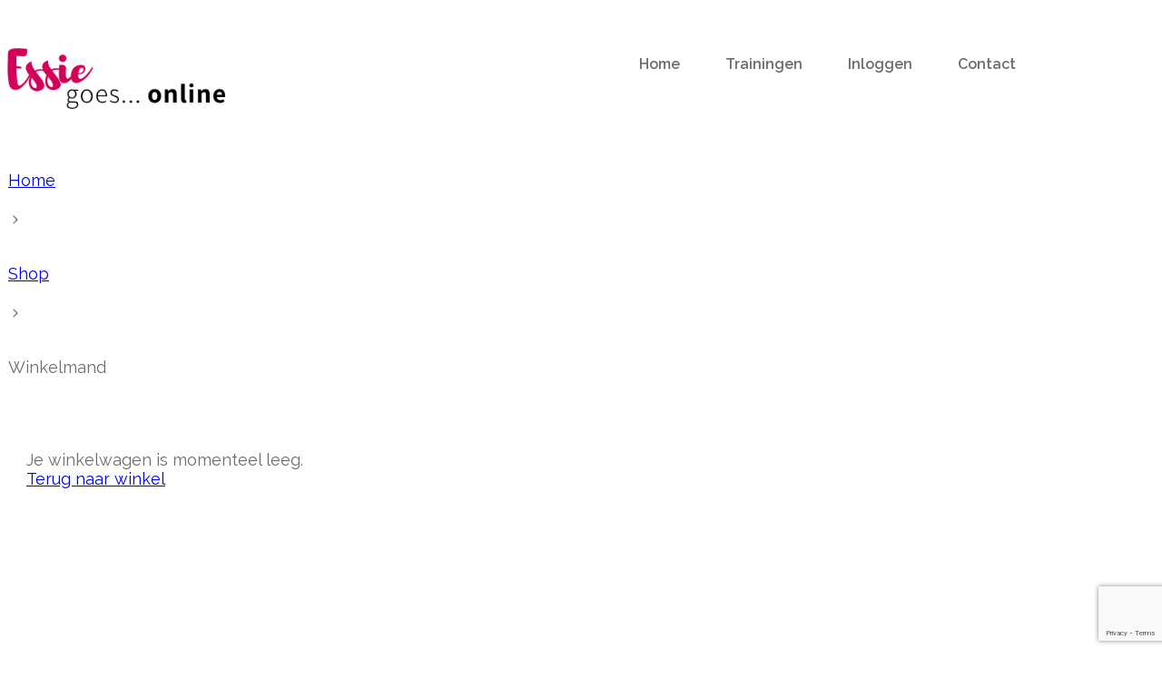

--- FILE ---
content_type: text/html; charset=utf-8
request_url: https://www.google.com/recaptcha/api2/anchor?ar=1&k=6LeZSnImAAAAANEMmVYP3I-OsYvv0M_96V8TBPaU&co=aHR0cHM6Ly9lc3NpZWdvZXNvbmxpbmUubmw6NDQz&hl=en&v=PoyoqOPhxBO7pBk68S4YbpHZ&size=invisible&anchor-ms=20000&execute-ms=30000&cb=7oet5cagulb0
body_size: 48802
content:
<!DOCTYPE HTML><html dir="ltr" lang="en"><head><meta http-equiv="Content-Type" content="text/html; charset=UTF-8">
<meta http-equiv="X-UA-Compatible" content="IE=edge">
<title>reCAPTCHA</title>
<style type="text/css">
/* cyrillic-ext */
@font-face {
  font-family: 'Roboto';
  font-style: normal;
  font-weight: 400;
  font-stretch: 100%;
  src: url(//fonts.gstatic.com/s/roboto/v48/KFO7CnqEu92Fr1ME7kSn66aGLdTylUAMa3GUBHMdazTgWw.woff2) format('woff2');
  unicode-range: U+0460-052F, U+1C80-1C8A, U+20B4, U+2DE0-2DFF, U+A640-A69F, U+FE2E-FE2F;
}
/* cyrillic */
@font-face {
  font-family: 'Roboto';
  font-style: normal;
  font-weight: 400;
  font-stretch: 100%;
  src: url(//fonts.gstatic.com/s/roboto/v48/KFO7CnqEu92Fr1ME7kSn66aGLdTylUAMa3iUBHMdazTgWw.woff2) format('woff2');
  unicode-range: U+0301, U+0400-045F, U+0490-0491, U+04B0-04B1, U+2116;
}
/* greek-ext */
@font-face {
  font-family: 'Roboto';
  font-style: normal;
  font-weight: 400;
  font-stretch: 100%;
  src: url(//fonts.gstatic.com/s/roboto/v48/KFO7CnqEu92Fr1ME7kSn66aGLdTylUAMa3CUBHMdazTgWw.woff2) format('woff2');
  unicode-range: U+1F00-1FFF;
}
/* greek */
@font-face {
  font-family: 'Roboto';
  font-style: normal;
  font-weight: 400;
  font-stretch: 100%;
  src: url(//fonts.gstatic.com/s/roboto/v48/KFO7CnqEu92Fr1ME7kSn66aGLdTylUAMa3-UBHMdazTgWw.woff2) format('woff2');
  unicode-range: U+0370-0377, U+037A-037F, U+0384-038A, U+038C, U+038E-03A1, U+03A3-03FF;
}
/* math */
@font-face {
  font-family: 'Roboto';
  font-style: normal;
  font-weight: 400;
  font-stretch: 100%;
  src: url(//fonts.gstatic.com/s/roboto/v48/KFO7CnqEu92Fr1ME7kSn66aGLdTylUAMawCUBHMdazTgWw.woff2) format('woff2');
  unicode-range: U+0302-0303, U+0305, U+0307-0308, U+0310, U+0312, U+0315, U+031A, U+0326-0327, U+032C, U+032F-0330, U+0332-0333, U+0338, U+033A, U+0346, U+034D, U+0391-03A1, U+03A3-03A9, U+03B1-03C9, U+03D1, U+03D5-03D6, U+03F0-03F1, U+03F4-03F5, U+2016-2017, U+2034-2038, U+203C, U+2040, U+2043, U+2047, U+2050, U+2057, U+205F, U+2070-2071, U+2074-208E, U+2090-209C, U+20D0-20DC, U+20E1, U+20E5-20EF, U+2100-2112, U+2114-2115, U+2117-2121, U+2123-214F, U+2190, U+2192, U+2194-21AE, U+21B0-21E5, U+21F1-21F2, U+21F4-2211, U+2213-2214, U+2216-22FF, U+2308-230B, U+2310, U+2319, U+231C-2321, U+2336-237A, U+237C, U+2395, U+239B-23B7, U+23D0, U+23DC-23E1, U+2474-2475, U+25AF, U+25B3, U+25B7, U+25BD, U+25C1, U+25CA, U+25CC, U+25FB, U+266D-266F, U+27C0-27FF, U+2900-2AFF, U+2B0E-2B11, U+2B30-2B4C, U+2BFE, U+3030, U+FF5B, U+FF5D, U+1D400-1D7FF, U+1EE00-1EEFF;
}
/* symbols */
@font-face {
  font-family: 'Roboto';
  font-style: normal;
  font-weight: 400;
  font-stretch: 100%;
  src: url(//fonts.gstatic.com/s/roboto/v48/KFO7CnqEu92Fr1ME7kSn66aGLdTylUAMaxKUBHMdazTgWw.woff2) format('woff2');
  unicode-range: U+0001-000C, U+000E-001F, U+007F-009F, U+20DD-20E0, U+20E2-20E4, U+2150-218F, U+2190, U+2192, U+2194-2199, U+21AF, U+21E6-21F0, U+21F3, U+2218-2219, U+2299, U+22C4-22C6, U+2300-243F, U+2440-244A, U+2460-24FF, U+25A0-27BF, U+2800-28FF, U+2921-2922, U+2981, U+29BF, U+29EB, U+2B00-2BFF, U+4DC0-4DFF, U+FFF9-FFFB, U+10140-1018E, U+10190-1019C, U+101A0, U+101D0-101FD, U+102E0-102FB, U+10E60-10E7E, U+1D2C0-1D2D3, U+1D2E0-1D37F, U+1F000-1F0FF, U+1F100-1F1AD, U+1F1E6-1F1FF, U+1F30D-1F30F, U+1F315, U+1F31C, U+1F31E, U+1F320-1F32C, U+1F336, U+1F378, U+1F37D, U+1F382, U+1F393-1F39F, U+1F3A7-1F3A8, U+1F3AC-1F3AF, U+1F3C2, U+1F3C4-1F3C6, U+1F3CA-1F3CE, U+1F3D4-1F3E0, U+1F3ED, U+1F3F1-1F3F3, U+1F3F5-1F3F7, U+1F408, U+1F415, U+1F41F, U+1F426, U+1F43F, U+1F441-1F442, U+1F444, U+1F446-1F449, U+1F44C-1F44E, U+1F453, U+1F46A, U+1F47D, U+1F4A3, U+1F4B0, U+1F4B3, U+1F4B9, U+1F4BB, U+1F4BF, U+1F4C8-1F4CB, U+1F4D6, U+1F4DA, U+1F4DF, U+1F4E3-1F4E6, U+1F4EA-1F4ED, U+1F4F7, U+1F4F9-1F4FB, U+1F4FD-1F4FE, U+1F503, U+1F507-1F50B, U+1F50D, U+1F512-1F513, U+1F53E-1F54A, U+1F54F-1F5FA, U+1F610, U+1F650-1F67F, U+1F687, U+1F68D, U+1F691, U+1F694, U+1F698, U+1F6AD, U+1F6B2, U+1F6B9-1F6BA, U+1F6BC, U+1F6C6-1F6CF, U+1F6D3-1F6D7, U+1F6E0-1F6EA, U+1F6F0-1F6F3, U+1F6F7-1F6FC, U+1F700-1F7FF, U+1F800-1F80B, U+1F810-1F847, U+1F850-1F859, U+1F860-1F887, U+1F890-1F8AD, U+1F8B0-1F8BB, U+1F8C0-1F8C1, U+1F900-1F90B, U+1F93B, U+1F946, U+1F984, U+1F996, U+1F9E9, U+1FA00-1FA6F, U+1FA70-1FA7C, U+1FA80-1FA89, U+1FA8F-1FAC6, U+1FACE-1FADC, U+1FADF-1FAE9, U+1FAF0-1FAF8, U+1FB00-1FBFF;
}
/* vietnamese */
@font-face {
  font-family: 'Roboto';
  font-style: normal;
  font-weight: 400;
  font-stretch: 100%;
  src: url(//fonts.gstatic.com/s/roboto/v48/KFO7CnqEu92Fr1ME7kSn66aGLdTylUAMa3OUBHMdazTgWw.woff2) format('woff2');
  unicode-range: U+0102-0103, U+0110-0111, U+0128-0129, U+0168-0169, U+01A0-01A1, U+01AF-01B0, U+0300-0301, U+0303-0304, U+0308-0309, U+0323, U+0329, U+1EA0-1EF9, U+20AB;
}
/* latin-ext */
@font-face {
  font-family: 'Roboto';
  font-style: normal;
  font-weight: 400;
  font-stretch: 100%;
  src: url(//fonts.gstatic.com/s/roboto/v48/KFO7CnqEu92Fr1ME7kSn66aGLdTylUAMa3KUBHMdazTgWw.woff2) format('woff2');
  unicode-range: U+0100-02BA, U+02BD-02C5, U+02C7-02CC, U+02CE-02D7, U+02DD-02FF, U+0304, U+0308, U+0329, U+1D00-1DBF, U+1E00-1E9F, U+1EF2-1EFF, U+2020, U+20A0-20AB, U+20AD-20C0, U+2113, U+2C60-2C7F, U+A720-A7FF;
}
/* latin */
@font-face {
  font-family: 'Roboto';
  font-style: normal;
  font-weight: 400;
  font-stretch: 100%;
  src: url(//fonts.gstatic.com/s/roboto/v48/KFO7CnqEu92Fr1ME7kSn66aGLdTylUAMa3yUBHMdazQ.woff2) format('woff2');
  unicode-range: U+0000-00FF, U+0131, U+0152-0153, U+02BB-02BC, U+02C6, U+02DA, U+02DC, U+0304, U+0308, U+0329, U+2000-206F, U+20AC, U+2122, U+2191, U+2193, U+2212, U+2215, U+FEFF, U+FFFD;
}
/* cyrillic-ext */
@font-face {
  font-family: 'Roboto';
  font-style: normal;
  font-weight: 500;
  font-stretch: 100%;
  src: url(//fonts.gstatic.com/s/roboto/v48/KFO7CnqEu92Fr1ME7kSn66aGLdTylUAMa3GUBHMdazTgWw.woff2) format('woff2');
  unicode-range: U+0460-052F, U+1C80-1C8A, U+20B4, U+2DE0-2DFF, U+A640-A69F, U+FE2E-FE2F;
}
/* cyrillic */
@font-face {
  font-family: 'Roboto';
  font-style: normal;
  font-weight: 500;
  font-stretch: 100%;
  src: url(//fonts.gstatic.com/s/roboto/v48/KFO7CnqEu92Fr1ME7kSn66aGLdTylUAMa3iUBHMdazTgWw.woff2) format('woff2');
  unicode-range: U+0301, U+0400-045F, U+0490-0491, U+04B0-04B1, U+2116;
}
/* greek-ext */
@font-face {
  font-family: 'Roboto';
  font-style: normal;
  font-weight: 500;
  font-stretch: 100%;
  src: url(//fonts.gstatic.com/s/roboto/v48/KFO7CnqEu92Fr1ME7kSn66aGLdTylUAMa3CUBHMdazTgWw.woff2) format('woff2');
  unicode-range: U+1F00-1FFF;
}
/* greek */
@font-face {
  font-family: 'Roboto';
  font-style: normal;
  font-weight: 500;
  font-stretch: 100%;
  src: url(//fonts.gstatic.com/s/roboto/v48/KFO7CnqEu92Fr1ME7kSn66aGLdTylUAMa3-UBHMdazTgWw.woff2) format('woff2');
  unicode-range: U+0370-0377, U+037A-037F, U+0384-038A, U+038C, U+038E-03A1, U+03A3-03FF;
}
/* math */
@font-face {
  font-family: 'Roboto';
  font-style: normal;
  font-weight: 500;
  font-stretch: 100%;
  src: url(//fonts.gstatic.com/s/roboto/v48/KFO7CnqEu92Fr1ME7kSn66aGLdTylUAMawCUBHMdazTgWw.woff2) format('woff2');
  unicode-range: U+0302-0303, U+0305, U+0307-0308, U+0310, U+0312, U+0315, U+031A, U+0326-0327, U+032C, U+032F-0330, U+0332-0333, U+0338, U+033A, U+0346, U+034D, U+0391-03A1, U+03A3-03A9, U+03B1-03C9, U+03D1, U+03D5-03D6, U+03F0-03F1, U+03F4-03F5, U+2016-2017, U+2034-2038, U+203C, U+2040, U+2043, U+2047, U+2050, U+2057, U+205F, U+2070-2071, U+2074-208E, U+2090-209C, U+20D0-20DC, U+20E1, U+20E5-20EF, U+2100-2112, U+2114-2115, U+2117-2121, U+2123-214F, U+2190, U+2192, U+2194-21AE, U+21B0-21E5, U+21F1-21F2, U+21F4-2211, U+2213-2214, U+2216-22FF, U+2308-230B, U+2310, U+2319, U+231C-2321, U+2336-237A, U+237C, U+2395, U+239B-23B7, U+23D0, U+23DC-23E1, U+2474-2475, U+25AF, U+25B3, U+25B7, U+25BD, U+25C1, U+25CA, U+25CC, U+25FB, U+266D-266F, U+27C0-27FF, U+2900-2AFF, U+2B0E-2B11, U+2B30-2B4C, U+2BFE, U+3030, U+FF5B, U+FF5D, U+1D400-1D7FF, U+1EE00-1EEFF;
}
/* symbols */
@font-face {
  font-family: 'Roboto';
  font-style: normal;
  font-weight: 500;
  font-stretch: 100%;
  src: url(//fonts.gstatic.com/s/roboto/v48/KFO7CnqEu92Fr1ME7kSn66aGLdTylUAMaxKUBHMdazTgWw.woff2) format('woff2');
  unicode-range: U+0001-000C, U+000E-001F, U+007F-009F, U+20DD-20E0, U+20E2-20E4, U+2150-218F, U+2190, U+2192, U+2194-2199, U+21AF, U+21E6-21F0, U+21F3, U+2218-2219, U+2299, U+22C4-22C6, U+2300-243F, U+2440-244A, U+2460-24FF, U+25A0-27BF, U+2800-28FF, U+2921-2922, U+2981, U+29BF, U+29EB, U+2B00-2BFF, U+4DC0-4DFF, U+FFF9-FFFB, U+10140-1018E, U+10190-1019C, U+101A0, U+101D0-101FD, U+102E0-102FB, U+10E60-10E7E, U+1D2C0-1D2D3, U+1D2E0-1D37F, U+1F000-1F0FF, U+1F100-1F1AD, U+1F1E6-1F1FF, U+1F30D-1F30F, U+1F315, U+1F31C, U+1F31E, U+1F320-1F32C, U+1F336, U+1F378, U+1F37D, U+1F382, U+1F393-1F39F, U+1F3A7-1F3A8, U+1F3AC-1F3AF, U+1F3C2, U+1F3C4-1F3C6, U+1F3CA-1F3CE, U+1F3D4-1F3E0, U+1F3ED, U+1F3F1-1F3F3, U+1F3F5-1F3F7, U+1F408, U+1F415, U+1F41F, U+1F426, U+1F43F, U+1F441-1F442, U+1F444, U+1F446-1F449, U+1F44C-1F44E, U+1F453, U+1F46A, U+1F47D, U+1F4A3, U+1F4B0, U+1F4B3, U+1F4B9, U+1F4BB, U+1F4BF, U+1F4C8-1F4CB, U+1F4D6, U+1F4DA, U+1F4DF, U+1F4E3-1F4E6, U+1F4EA-1F4ED, U+1F4F7, U+1F4F9-1F4FB, U+1F4FD-1F4FE, U+1F503, U+1F507-1F50B, U+1F50D, U+1F512-1F513, U+1F53E-1F54A, U+1F54F-1F5FA, U+1F610, U+1F650-1F67F, U+1F687, U+1F68D, U+1F691, U+1F694, U+1F698, U+1F6AD, U+1F6B2, U+1F6B9-1F6BA, U+1F6BC, U+1F6C6-1F6CF, U+1F6D3-1F6D7, U+1F6E0-1F6EA, U+1F6F0-1F6F3, U+1F6F7-1F6FC, U+1F700-1F7FF, U+1F800-1F80B, U+1F810-1F847, U+1F850-1F859, U+1F860-1F887, U+1F890-1F8AD, U+1F8B0-1F8BB, U+1F8C0-1F8C1, U+1F900-1F90B, U+1F93B, U+1F946, U+1F984, U+1F996, U+1F9E9, U+1FA00-1FA6F, U+1FA70-1FA7C, U+1FA80-1FA89, U+1FA8F-1FAC6, U+1FACE-1FADC, U+1FADF-1FAE9, U+1FAF0-1FAF8, U+1FB00-1FBFF;
}
/* vietnamese */
@font-face {
  font-family: 'Roboto';
  font-style: normal;
  font-weight: 500;
  font-stretch: 100%;
  src: url(//fonts.gstatic.com/s/roboto/v48/KFO7CnqEu92Fr1ME7kSn66aGLdTylUAMa3OUBHMdazTgWw.woff2) format('woff2');
  unicode-range: U+0102-0103, U+0110-0111, U+0128-0129, U+0168-0169, U+01A0-01A1, U+01AF-01B0, U+0300-0301, U+0303-0304, U+0308-0309, U+0323, U+0329, U+1EA0-1EF9, U+20AB;
}
/* latin-ext */
@font-face {
  font-family: 'Roboto';
  font-style: normal;
  font-weight: 500;
  font-stretch: 100%;
  src: url(//fonts.gstatic.com/s/roboto/v48/KFO7CnqEu92Fr1ME7kSn66aGLdTylUAMa3KUBHMdazTgWw.woff2) format('woff2');
  unicode-range: U+0100-02BA, U+02BD-02C5, U+02C7-02CC, U+02CE-02D7, U+02DD-02FF, U+0304, U+0308, U+0329, U+1D00-1DBF, U+1E00-1E9F, U+1EF2-1EFF, U+2020, U+20A0-20AB, U+20AD-20C0, U+2113, U+2C60-2C7F, U+A720-A7FF;
}
/* latin */
@font-face {
  font-family: 'Roboto';
  font-style: normal;
  font-weight: 500;
  font-stretch: 100%;
  src: url(//fonts.gstatic.com/s/roboto/v48/KFO7CnqEu92Fr1ME7kSn66aGLdTylUAMa3yUBHMdazQ.woff2) format('woff2');
  unicode-range: U+0000-00FF, U+0131, U+0152-0153, U+02BB-02BC, U+02C6, U+02DA, U+02DC, U+0304, U+0308, U+0329, U+2000-206F, U+20AC, U+2122, U+2191, U+2193, U+2212, U+2215, U+FEFF, U+FFFD;
}
/* cyrillic-ext */
@font-face {
  font-family: 'Roboto';
  font-style: normal;
  font-weight: 900;
  font-stretch: 100%;
  src: url(//fonts.gstatic.com/s/roboto/v48/KFO7CnqEu92Fr1ME7kSn66aGLdTylUAMa3GUBHMdazTgWw.woff2) format('woff2');
  unicode-range: U+0460-052F, U+1C80-1C8A, U+20B4, U+2DE0-2DFF, U+A640-A69F, U+FE2E-FE2F;
}
/* cyrillic */
@font-face {
  font-family: 'Roboto';
  font-style: normal;
  font-weight: 900;
  font-stretch: 100%;
  src: url(//fonts.gstatic.com/s/roboto/v48/KFO7CnqEu92Fr1ME7kSn66aGLdTylUAMa3iUBHMdazTgWw.woff2) format('woff2');
  unicode-range: U+0301, U+0400-045F, U+0490-0491, U+04B0-04B1, U+2116;
}
/* greek-ext */
@font-face {
  font-family: 'Roboto';
  font-style: normal;
  font-weight: 900;
  font-stretch: 100%;
  src: url(//fonts.gstatic.com/s/roboto/v48/KFO7CnqEu92Fr1ME7kSn66aGLdTylUAMa3CUBHMdazTgWw.woff2) format('woff2');
  unicode-range: U+1F00-1FFF;
}
/* greek */
@font-face {
  font-family: 'Roboto';
  font-style: normal;
  font-weight: 900;
  font-stretch: 100%;
  src: url(//fonts.gstatic.com/s/roboto/v48/KFO7CnqEu92Fr1ME7kSn66aGLdTylUAMa3-UBHMdazTgWw.woff2) format('woff2');
  unicode-range: U+0370-0377, U+037A-037F, U+0384-038A, U+038C, U+038E-03A1, U+03A3-03FF;
}
/* math */
@font-face {
  font-family: 'Roboto';
  font-style: normal;
  font-weight: 900;
  font-stretch: 100%;
  src: url(//fonts.gstatic.com/s/roboto/v48/KFO7CnqEu92Fr1ME7kSn66aGLdTylUAMawCUBHMdazTgWw.woff2) format('woff2');
  unicode-range: U+0302-0303, U+0305, U+0307-0308, U+0310, U+0312, U+0315, U+031A, U+0326-0327, U+032C, U+032F-0330, U+0332-0333, U+0338, U+033A, U+0346, U+034D, U+0391-03A1, U+03A3-03A9, U+03B1-03C9, U+03D1, U+03D5-03D6, U+03F0-03F1, U+03F4-03F5, U+2016-2017, U+2034-2038, U+203C, U+2040, U+2043, U+2047, U+2050, U+2057, U+205F, U+2070-2071, U+2074-208E, U+2090-209C, U+20D0-20DC, U+20E1, U+20E5-20EF, U+2100-2112, U+2114-2115, U+2117-2121, U+2123-214F, U+2190, U+2192, U+2194-21AE, U+21B0-21E5, U+21F1-21F2, U+21F4-2211, U+2213-2214, U+2216-22FF, U+2308-230B, U+2310, U+2319, U+231C-2321, U+2336-237A, U+237C, U+2395, U+239B-23B7, U+23D0, U+23DC-23E1, U+2474-2475, U+25AF, U+25B3, U+25B7, U+25BD, U+25C1, U+25CA, U+25CC, U+25FB, U+266D-266F, U+27C0-27FF, U+2900-2AFF, U+2B0E-2B11, U+2B30-2B4C, U+2BFE, U+3030, U+FF5B, U+FF5D, U+1D400-1D7FF, U+1EE00-1EEFF;
}
/* symbols */
@font-face {
  font-family: 'Roboto';
  font-style: normal;
  font-weight: 900;
  font-stretch: 100%;
  src: url(//fonts.gstatic.com/s/roboto/v48/KFO7CnqEu92Fr1ME7kSn66aGLdTylUAMaxKUBHMdazTgWw.woff2) format('woff2');
  unicode-range: U+0001-000C, U+000E-001F, U+007F-009F, U+20DD-20E0, U+20E2-20E4, U+2150-218F, U+2190, U+2192, U+2194-2199, U+21AF, U+21E6-21F0, U+21F3, U+2218-2219, U+2299, U+22C4-22C6, U+2300-243F, U+2440-244A, U+2460-24FF, U+25A0-27BF, U+2800-28FF, U+2921-2922, U+2981, U+29BF, U+29EB, U+2B00-2BFF, U+4DC0-4DFF, U+FFF9-FFFB, U+10140-1018E, U+10190-1019C, U+101A0, U+101D0-101FD, U+102E0-102FB, U+10E60-10E7E, U+1D2C0-1D2D3, U+1D2E0-1D37F, U+1F000-1F0FF, U+1F100-1F1AD, U+1F1E6-1F1FF, U+1F30D-1F30F, U+1F315, U+1F31C, U+1F31E, U+1F320-1F32C, U+1F336, U+1F378, U+1F37D, U+1F382, U+1F393-1F39F, U+1F3A7-1F3A8, U+1F3AC-1F3AF, U+1F3C2, U+1F3C4-1F3C6, U+1F3CA-1F3CE, U+1F3D4-1F3E0, U+1F3ED, U+1F3F1-1F3F3, U+1F3F5-1F3F7, U+1F408, U+1F415, U+1F41F, U+1F426, U+1F43F, U+1F441-1F442, U+1F444, U+1F446-1F449, U+1F44C-1F44E, U+1F453, U+1F46A, U+1F47D, U+1F4A3, U+1F4B0, U+1F4B3, U+1F4B9, U+1F4BB, U+1F4BF, U+1F4C8-1F4CB, U+1F4D6, U+1F4DA, U+1F4DF, U+1F4E3-1F4E6, U+1F4EA-1F4ED, U+1F4F7, U+1F4F9-1F4FB, U+1F4FD-1F4FE, U+1F503, U+1F507-1F50B, U+1F50D, U+1F512-1F513, U+1F53E-1F54A, U+1F54F-1F5FA, U+1F610, U+1F650-1F67F, U+1F687, U+1F68D, U+1F691, U+1F694, U+1F698, U+1F6AD, U+1F6B2, U+1F6B9-1F6BA, U+1F6BC, U+1F6C6-1F6CF, U+1F6D3-1F6D7, U+1F6E0-1F6EA, U+1F6F0-1F6F3, U+1F6F7-1F6FC, U+1F700-1F7FF, U+1F800-1F80B, U+1F810-1F847, U+1F850-1F859, U+1F860-1F887, U+1F890-1F8AD, U+1F8B0-1F8BB, U+1F8C0-1F8C1, U+1F900-1F90B, U+1F93B, U+1F946, U+1F984, U+1F996, U+1F9E9, U+1FA00-1FA6F, U+1FA70-1FA7C, U+1FA80-1FA89, U+1FA8F-1FAC6, U+1FACE-1FADC, U+1FADF-1FAE9, U+1FAF0-1FAF8, U+1FB00-1FBFF;
}
/* vietnamese */
@font-face {
  font-family: 'Roboto';
  font-style: normal;
  font-weight: 900;
  font-stretch: 100%;
  src: url(//fonts.gstatic.com/s/roboto/v48/KFO7CnqEu92Fr1ME7kSn66aGLdTylUAMa3OUBHMdazTgWw.woff2) format('woff2');
  unicode-range: U+0102-0103, U+0110-0111, U+0128-0129, U+0168-0169, U+01A0-01A1, U+01AF-01B0, U+0300-0301, U+0303-0304, U+0308-0309, U+0323, U+0329, U+1EA0-1EF9, U+20AB;
}
/* latin-ext */
@font-face {
  font-family: 'Roboto';
  font-style: normal;
  font-weight: 900;
  font-stretch: 100%;
  src: url(//fonts.gstatic.com/s/roboto/v48/KFO7CnqEu92Fr1ME7kSn66aGLdTylUAMa3KUBHMdazTgWw.woff2) format('woff2');
  unicode-range: U+0100-02BA, U+02BD-02C5, U+02C7-02CC, U+02CE-02D7, U+02DD-02FF, U+0304, U+0308, U+0329, U+1D00-1DBF, U+1E00-1E9F, U+1EF2-1EFF, U+2020, U+20A0-20AB, U+20AD-20C0, U+2113, U+2C60-2C7F, U+A720-A7FF;
}
/* latin */
@font-face {
  font-family: 'Roboto';
  font-style: normal;
  font-weight: 900;
  font-stretch: 100%;
  src: url(//fonts.gstatic.com/s/roboto/v48/KFO7CnqEu92Fr1ME7kSn66aGLdTylUAMa3yUBHMdazQ.woff2) format('woff2');
  unicode-range: U+0000-00FF, U+0131, U+0152-0153, U+02BB-02BC, U+02C6, U+02DA, U+02DC, U+0304, U+0308, U+0329, U+2000-206F, U+20AC, U+2122, U+2191, U+2193, U+2212, U+2215, U+FEFF, U+FFFD;
}

</style>
<link rel="stylesheet" type="text/css" href="https://www.gstatic.com/recaptcha/releases/PoyoqOPhxBO7pBk68S4YbpHZ/styles__ltr.css">
<script nonce="fISNoaNZ-3cYlu3kaeW6qA" type="text/javascript">window['__recaptcha_api'] = 'https://www.google.com/recaptcha/api2/';</script>
<script type="text/javascript" src="https://www.gstatic.com/recaptcha/releases/PoyoqOPhxBO7pBk68S4YbpHZ/recaptcha__en.js" nonce="fISNoaNZ-3cYlu3kaeW6qA">
      
    </script></head>
<body><div id="rc-anchor-alert" class="rc-anchor-alert"></div>
<input type="hidden" id="recaptcha-token" value="[base64]">
<script type="text/javascript" nonce="fISNoaNZ-3cYlu3kaeW6qA">
      recaptcha.anchor.Main.init("[\x22ainput\x22,[\x22bgdata\x22,\x22\x22,\[base64]/[base64]/[base64]/[base64]/[base64]/[base64]/[base64]/[base64]/[base64]/[base64]\\u003d\x22,\[base64]\x22,\[base64]/w49xRhHChllOHELCp8KoTnp8w4HCkMK+XHB+UcKham/DgcKGe1/[base64]/CrVJbHBPDucORwr3DkCrCvsO3wqZCw6XCplwew5TDtTMhcMKYbWLDuWHDgT3DmgHChcK6w7kfQ8K1acOCOcK1M8OgwpXCksKbw6NUw4h1w7tcTm3Dt2zDhsKHQcOMw5kEw5jDt07Dg8O/OHE5GcOKK8K8FWzCsMOPFgAfOsOBwp5OHHfDgklHwrkga8K+CV43w4/[base64]/Dr0VOw5sVY8K9LcO7wo3DjX3CjDDClMOaRMO1QD3CucKqwr3Cg1kSwoJzw7sBJsKZwrEgWi7CuVYscQdSQMKhwqvCtSlZUkQfwo3CgcKQXcOnwqrDvXHDmmzCtMOEwr06WTt+w704GsKAG8OCw57DpGIqccKPwqdXYcOewoXDvh/DoVnCm1Q6Y8Ouw4MSwqlHwrJMSkfCusOTUyAEPcKkf18AwqELPlrCpMKAwpo3UsOnw4URwpTDgcKbw6gUw7/ChRbCscO7woU9w4LDrMKawrlDwr8cQsK3FcK4PxZ5wpbDk8OBwqfDiH7DkiIfwqTDjDg0EcOiLGsZw7Qxwrl5HS7DlGsLw44CwpbChMK/wrPCtVIxHsKcw7/ChsKyScOeD8Ocw4ItwpLCnsOnXMONRsOBTcKhcmLDpEkWw47DisKaw47DsCTCr8OVw4lUJmzDjWJ3w4RRQGTCi3rDrMO7bGhEY8K/AcKawr3Dj2hEw5/CnxvDlwTDqMO0wqcvVQfCv8KyQjhLwoYBw7Muw7nCk8KvRQduwr3CkMKqw4NYeUrDqsOBw6bDim1Fw7PDo8KIJxQyc8OPB8Ovw4bDjCvDjMOiwqnCtsOrLsOEc8OqJcOiw7/[base64]/w47DhC7DnMK0Ag3DihpXwpEcVMKpwq/Dg8OhJsOFwr3ChMKGAHfCqiPCi1fClGzDsyEAwoQAVMO5SMK4w5MBfsKow6zCpMKuw60NAFLDvMKFIWxGJcO1PsO7Wx/DmjTCuMOPw6laLGrChy1swqYrE8OLWH95wp/Cv8OedMKvwqLCsV4HMMKpXXwcdMKuWmDDpMKGLVrDqMKSwqdtScKfw7LDncOQP3UrbDjCg3k7a8KDQDLCk8Oxwp/DlcONRMKAw70wZcKdc8KKC0gUBA3DvFccw7oSw4zClMKHIcOXMMOjZSwpfkPCoX0mw7fCuDTDkj9uCGAmw7Jjf8K5w75NRSPCi8OaOsK4ZsOrCcKgSlFHZC7Dm0TDi8OXVsKcUcOMw63ChTTCm8KhUAo9KnDCrcKIUSogFEQQHcKSw6/Drj3CmRPDvDozwqMjwr3DrSPChBtSV8ONw5rDiFTDlsKUOxvCjQNFwpLDuMOxwqBLwpkKd8OPwofDtMOxDFx/QxvCqw4Twrk0wpx2P8Kdw6HDuMO+w4Uqw4EMZCA2aUjCo8KkCybDrcObT8KSAj/CqcKBw6jDmsOwDcOjwrQobxI7woXDqMOmX3vCnMOWw7HCpcOJwrAPH8KCQkQDGG5fJMO7WcKGRMOFXhXCix/DisOzw4t+ax/Di8Obw6nDsRBPd8Oowp1ow4Bgw584wrPCvlUGZzvDuHfDgcOtacOHwqoowqHDt8Oywr/[base64]/CgMO4QivDpkNyH2rCvmjCiB7ClW5TJBPDq8KGMiElwqjCuWDCvcOJGsKPDU9bLMOBScK6w7vCuG3CqcK4FMOtw5fDuMKTw41qD3TCjcKRw59/[base64]/[base64]/[base64]/DjcKJw6dOw6rCq8KyV8O8XMKnfcKRI0ILwqbDmx7CiQjDvQfCrXPCgsK+LsO/[base64]/CqFR4FT1Yw5AoBMOXAVZ2AsK9VcK7FFdow5rCpsOuw5NOf2DCgQjDplPDlXIdIEjCm23CvsKUAcOowpcRci4fw5IyFALCrgcgeX4Se0NFVVgnwqVUwpFIw7EHBcKzKsOFXX7CgBV/GDPCq8OWwo/DiMORwrBjecO0GR7CrnfDmkVcwqFSG8OcFC5ww5Q6woHCpMOgwqcJbEcZwoAFS0PCjsKVWSlkOxM6E3trdG1Vwr94w5XCn0wswpM8w68Kw7AGw4JOwp4Ywo8SwoDDtgLCqkRDwq/Dqx5uJw1HAXYww4ZrdUNQZXHCrMKKwrzDl13Ck3nCkTzDlGBtBSJ6Z8Oyw4TDnjoTOcOhw7l/w73CvcO3w60dw6JoIcKPd8KeBnTCp8K6w4grL8KKw705wprCiCDCs8OyfizCn2wEWxHCmMOcasKYw4cxw7zCksOGwpDCqcO3FsOtwp8Lwq3CnAnDtsOBwqfDu8KywpRBwppHX21HwporCMOMS8Kiwrk7wo3CpMOuw4JmXCnCg8KJw4DClCfDkcKfNcOtw5HDnMO2w4/DusKpw4nDszIHBxohHcOTcDTCoAzCk15Odlg4TsO2w4bDjMK1V8Kjw60XI8ODFsKvwpBzwoxLRMKrw5oowqLDv1gwcWMUwqHCn1nDlcKHMX7ChcKEwp8/w4rCmS/DkkNiw6YuWcK3wqJ4w44aJlPDjcKkwqgGw6XDqxnCuCkvXAbDuMO/[base64]/wo7Cu8OjS8KLUXZrworCiMK0J8K0S8OZdj3Cqj/CocOmwrzDo8OGFAgOw4jDnsORwqF5w7/CocOOwobDisOdBH3DgFbCpn3DkWTCgcKUDm/DlE4lUMOsw4URbsKZRcO5w44qw43DiVvDqRkkw7PCgsOUw5MCUsKdEQ8zA8OnM0fCpBTDusO5cQkMWMKtWX0uwq9LbkHCgU0cHljCuMOQwoIaTUTCiUTChwjDijU7w7V/woLDhsKOwqnDrMKpw5vDlVfCgcKGLRLCosO8AcOhwpIpP8KPcsOUw60Nw6w5AQrDkCzDoAghccKvC2bCoDzDp3AYW1Rswqclw6ZIwroBw6DCv23DlsKjwrkWUsOSfh/DjAoaw7zDncOaW1Zob8O+R8OdQWzDl8OVGDZPw5Q6IcKZZMKrJXFQNsO9w5LDh1pxwpY8wqTCkCfCghvCkSUHZGvCvMO1wr7CqcKwVUvCmMOHbg0xQyIlw5TCuMKNZsKtFjnCs8OpEyhGVCw6w6cQUsK/wp/[base64]/w5zDk8KGw6MRB1RBw4nCucKiw7N1DcKqw5DDicK0J8K/w7LClcK0woPCrFY8HsOiwoRDw551JsKdwqvCssKkFibCucOnUxPCgMKCJTzClcOjwpjCjnvCpz7CqsO/w553wqXCgsKpIX/DvWnCumDDicKqw77CjA7DhFUkw5gEI8OlTMOUw5zDniXDjhLDgWbDjVVXKVxJwp0Wwp/ChykWX8KtAcOow4trV24OwpY1L3nDiAXCqsKKw6/Dn8KPw7cBwq1wwowMe8OJwrAywpfDs8KFw4U4w7vCo8KRX8O4f8O4OcOrN2oYwrIFw5hcM8OHwp4ZXwTDmsKWMMKMRRPChMOhwrHDhy7CrsOow6cSwosZwp8ow4DDoHU7O8KsUEZ9GMKbw7JyFCUEwp7CjjDCsDxpw5LDn0fDlXzCgFR9w54/wqDDsUULMSTDvkzCnsKtw7lvwqc2GsK0w4rDkifDv8OTwrFKw5fDi8OGw4/[base64]/Cu8KTPl5cwpjCvMOSE8KbbcO6wqDCuMOfwoBNY3B6XsORRDNeAlhpw4fCssKqam1RTFtnDMKgw5Zgw6t9w74ewoQ9w4vCmXkyM8Onw48vfcO5wrHDqA0Rw4XDpXrCk8KNbGLCnMOnUjwgw4otw5tWwpUZasKresKkPXHCgMOPKcK8Zx0gXsOawog2w7NbLsK/[base64]/ClcKKPklFFcKsDsKFaX/[base64]/Ck8KZOCTDhVRXfcKkPMKEcRkQwp7DpMOpwozDiSwoccO4w6nCoMKcw7IPw5Nxw6Zywr/[base64]/w4bCnMKrw7zDrsO4wptyUGHCqMKRKnomVMODw40Aw7rDuMOXw6HDrUvDisK/wqnCnMKCwp0LVcKCNXrDjsKpZMOzTMOYw7fDjwtLwo93wrwrVMKDChHDicKdw5/Cvn/DrcOiwpvCh8OsYREsw4LCmsKywq/[base64]/DmcOzwrfDocKgQSDCjMKpHyXDgsKaESnDjTRqw5nCsygvw6nDrTx6eUvDr8OXelQ2aC9kwqfDqkR9GSw7wpREN8OYwokUVcK1wqVCw486RcOowoLDo1gmwpnDsjbCucOvc3/[base64]/Dl8KiXsKfwqBAwpjDtyxuXGTDgS/Do3J/RwhowrzDogHCqcOkNWTClsKHXMOGYsO9WTjCk8KCwqfDn8KQIQTCj1rDnmcYw5PCgMORwoHCgsO7w7wvcw7CvcOhwpRdD8KRw4TDkyPCvcO/w4HDrBV4VcO+wp5iAMKlwo7CqVt3E3TDrkkhw5rDu8KZw4oaYzLCmhZ3w7nCuHUIBkHDtEFKQ8OwwoVLFsO+QzJxw5nClsKlw6DDmcKiw6LCvmvDrcOtw6vCt0jDr8Kiw4/CnMKXwrJBNB3CncKsw6zDhcOBEh47H0vDsMONw5JEK8OkZMKhw7FKY8KDw6BjwpjCh8Omw5HDgMK8w43CjWHDhSjCpUXDpMOab8KQYsOKUMOuwrPCgsKNc2DDt0M0wrt/[base64]/CgDDkwfCvXrDmMOVQ8OMDsKww6vCisK3wqMWwq/DqsO8OcOTw4N5w7NXSSk3ExgmwrHCmcKYRiXDoMKaE8KMM8KDCV/[base64]/[base64]/wqtVw5bDssKuw7zDqR8yw4kdwqTCjR7DhD1NGilDNMODw4fDkMOeMcKBfMOTd8Ooaz58XwZlI8K2wqNNaHbDtsKGwoTCi39hw4PDs1FECMKZRGjDtcKkw5fDssOASQVvP8K0cl/CqxBtw4TCosK3MMO2w7zDjR7DvjjDvG3CliLChsOgw5vDmcK8w54hwoLDjlDDlcKWAxhXw58mwpLDsMOMwoPCnsO6wqV+wp7DlsKDC0rCm0/[base64]/Dox8mAMOQZw4dwpvCmcOxTwbDjsKQw5hiTSLDt8Ouw6HDhcOiw7RkH1bDjyXCoMO2OhVzBMObEsK7w5DCisKxFkk6wo0sw6TCvcOnZcKfZ8KhwpUAWF/DsGw1SMOEw4tfw4bDnMOxUMKWwrjDqihRREzDusKvw4DCqgXDt8O3SMO8CcO8HhXCt8OiwpPDssO7wpLDt8O7JQ/DoRRkwrMCUcKVYsOJcQPCsQonSh0KwpfCjEkdUwFgfMKoOsKCwqMhwq1ie8OyPT3DiV/DrcKcQVXDtDtPIsKvw4XChk3DvcKkw4RjYyTCjcOgwqLDiVskw5rDn1vDksOIw7/CsDrDuFDDm8KYw7NFA8KIPMK0w6d9ZWPChlUKTMOvwrgDwqHDiGfDu37DucONwrfDjErCt8KJw6nDhcKqT1djCsK7wpTCmcO2aGHDhTPCl8OJQHbCm8KdT8KgwpfDpnPDj8Oaw7PCvwBQw48aw4PCosONwp/[base64]/eBh3wrgRw7LDkMKCwoDCkEVNwq1Rw6TDqFjDocOYwqwvTcOVNivCiWFVV3/DvcO2ccKEw6dacU3CozsNdsOlw7LCqcKLw6jCscKgwqLCscO4KxPCo8KFSsK8wrLDlAdBEsOGw4PCl8KjwrnCnhzCicONMC9TQMOoMsK4dg41ZsO/BgrDkMKHIixAw4ArShZgwqfCi8KVw4jDsMOmHCpBwrpWwpQTw6LCgCR0wrFdwqDCvMOZGcKww5rCsgXCksO0GUAAcsKMwozCpVwBOjjCnl7Dmx1gwq/DicKRSBrDkwgQM8KpwoXDtnfCgMOXwp1zw7xnBh1zB25swonCicKzwoIcLm7CvELDicOmwrPDuRXDmsOOMD7DjcK/GMKDa8K1w7/ChRrCl8OKw5nDqhfCnMKOwpnDt8OCwqlsw4onfsOrcHbCssOEwrzDklLCpsOYwrjDpQkbY8O5wrbDnlTCmVjDkcOvC2PDmkfDjcKTeFvCoHYIB8KWwqbDjSYbUivDsMKBwqE+CQhswoTDkB/CkR4pKVRrw47CsgEWaFtuACLChlhTw6LDowzCnjbDhsKlwobDjkYNwq1VScOVw7HCoMOrwpHDixgTwrMAwozDjMKmRDMcwpbDoMKpwqbCtw/DkcOAAzdtwrogZCcuw6rDijknw6Z/w7IKRcK4fQYywo1XDcO8w5YSMMKEwpzDpsOUwqY/w7LCqMKQa8K0w5TDtcOMHsOQbsKcw54awrvCmiVtP1HCiA4nXxrCkMKxwrDDgcKCwprDhMKewqHCqQ09w4rDncKiwqbDgwUUcMO6VjxVbjvDsW/Ds1fCt8KjTcOqNDMoIsO5wp1fe8KECcORwpAPRsKMw4PDg8O6wpZkay0qWk19wo7DtjRZBsOdZw7DgsOgagvDq2vDh8Kzw7I5w7/CksK4wqsALMKmw5YHworCvV3CqcObwoIWZsOFeyrDiMOXFxxKwqUWTG3Di8KOw4rDucO6wpMve8KOBiMQw4cBwoJpw5jDlTgFPcONw6PDusOkw4bCgMKVwpDDsCwSwr3ClcKGw59QMMKWwotUw6rDqkrCucK9wr3Cq2YUw65DwqTCjz/[base64]/w6RfUMOheMOPY8KPwpljXQlkSsObBsOhwqXCgltXJnfDncO6Oh5OQ8KEV8OgIxd/[base64]/Z1NNw5bCkMKXCBvCulxDwpbCvsKYwqPDmEsDw6UhCHHDuMOFwrdlwrFSwrU4wq/[base64]/Cg8OnRsKfVMKCBMOPMcOPQ8Kvd8Odw6zCgTErZMOCd10AwqXDhBHDk8OfwonCkAfDpBsXw4oQwqbCmn1ZwrzCqsKRw6rDpn3DmizDly/CmVVFw77CnVAxDMKUXWPDisK2KsK8w53CszUYXcKqGGrChWjDoEwGw6Ezwr7ChSjChQ3Dj0XDnW4kEMK3DcKZMcK/QELCkcKqwq4Yw5TCjsO4wrvCpsKtwrfCoMO2w6vCosOfw4k7V3xNSFvCgMKYOnVWwrBjwr1owqPDgjPCvsK6fyDCiSbCk0rCn2F8ZA3Dvgp3WBUewr0Hw6I4Zw/DisOvw47DnMODPDFww6RyO8Ksw5o8w510QMK5w4TCqko5w5lvwp3CoQ02w6oswqjDrwrCjGDDr8ODwrvChcKFH8Kqwq/[base64]/Cr8OwQMOQw7Iowo8Zwq44wprCoS3CngteOAc+aivCmVLDmCfDvyVERsOXwqZdw4zDun/CgcKxwpXDtcK6T2rCusK/wpB7wqLCg8K/w6wSX8KQA8O+wprDrsKtw4ljw5dCIMKbwrDDncOFCsK6wqwrT8KGw4hqHCnCshDDpcOSM8OHLMKJw6/DkjQEAcO5XcOjwrNTw41Ww6lEwodjNMOfd2LChAF+w4wHBWR/BGfDkMKcwoQLcMOBw7zDlcO/[base64]/CpCAfwpcxNR3DgwrDisKQIsO5wpPDmgHCkMOqwpY0wpEAwolfUVHCoAh3KMOSwpAze0vCvMKSwpB/w68MDMK1UsKBYhYLwoZMw6QLw440w41Aw6EVwrfDlsKqKMO1D8KDwpE+d8KzRsOmwpFRwqXDgMOJw5zDpT3Cr8K/[base64]/[base64]/CkcOqwrDDhlpWEWLCu8OtZcO8woR8N8KEw5bCs8KIwoLCrcOdwqPCvR7DuMKkXcK+fsKlVsObw70+DMKdw74cw4pzwqMMaU/CgcKLYcKCUBfDrMKcwqXCqHccw78ENi9fwrnDix3DpMOFw5M2w5EhG3rCp8OXfMOdTToMHMOIw4rCsl/DnxbCn8KEdsK5w4tKw6DCggoQw5cMwqzDvsORSR9rw5hqRsKkUsK3HyRqw5TDhMOKZzJGwpbCi04Iw7wfJcKmw59hwrJSw6QEecKqw5I9w5kxfyRnbMOdwrIgwq7Ck2hSXmnDljNbwqbDosK3w4k2wpzCiHBIVsOwbsK1Ul8Gw6A2w4/DpcOoJMOkwqhAw55XJsKAwoBbbRxOBsKoF8KNw5bDi8OhDcOjYnrCiipaFj4He2Zuw6nCvMO7H8OQHsO1w4fDijXCgHTCll5lwqV2w5nDr3hHGT5nTMOUXAZGw7LCq1/CvcKPw4dUwo/Co8K0w4rCkcKww4k9wovCiH5Ww4nCr8KPw4LCnMO6w43DmzkTwoBew4bDpMO7wpHDi2/Cr8OHw5JuTH8uHEjCsyxCQRbCpj/Dq1dDS8Kmw7DDunzDlU5PZ8K3w7Z2JMKbNAXCtMK4woVyCsOtOSvCsMO6wqTCnsKIwo3CiBTCt1IYQioow6XDrMOrGsKJXVR2BcOfw4Bkw7bCscOXwq3DisKmwqbDicKPUAPCgUBdwppLw5jChMKNYATDvhpMwrYKw6HDkMOCwovColw/w5XChDskwocvEwPDrMKIw6LCj8OMODpJZUpmwoDCucOMJnbDvB9rw4jCqzBowq7Du8OVO1fCiz/CsH/Cpg7ClsKoTcKswrwEG8KJasOZw7o2bsKMwr45HcKJw4pfaA7Dt8KUZMO4wpR4wqZPVcKYw5jDpsOuwrfCqcOWfz9ZVl1/[base64]/R8KYwqR7RBg1e8OvwrJyw5xfP0EWITY9U8O5w6sYURMuXmrCusOIDMOjwq3DtlPDocKZYALCsxzCpGNfbMOBw6wRw7rCjcKzwq5Sw6J/w4QxPWYSMGUUb1HDtMKXNcK0XBNlLcO+woZiSsOzw5hKUcKiOT1wwqtAL8O9wqnCu8Ksck5Zw4k4w6nCo0jCssKEw7E9DybCqcOgw7TDryo3FcKfwoHCjVTDk8KMwoo8wpFYZ3TCosKiwo/DtyHCvsOGdsKFEwhtwo3CpCMXVCQewpZdw5DClsOMw53DrcO9w6/DsEHCs8KQw5Uyw6gPw4NRPMKrw47Co1/[base64]/RsOBw4ITwr/[base64]/CuQ7ClS93w5fCl8Kmwp8ew5MEDsO8wpMeS24UfcKffU/DqBjCg8K1wodgwp03wq7Dl3PCrEkyUVY8A8Ogw7zCvsO/[base64]/DoMKmw6bChnvCnsOLehrCuMK5T8K2wpHCkAtlf8OycMOHJ8KUScOAw5bCsgzCocKkeSYGw75nWMOWHX5AJsKZNMKmw6zDr8KwwpLCrcO+JMODVgpHwrvCh8K3w5Y/wqrDk33CoMODwrnClVnDkzrDsEg0w5PCmmdQw4PChTzDmmplwobCvkfDgsONEXHCjMOhwrVVTMKqHE4tHMKTwrFVwo7DjMKVw4DDkjQ/YcKnw7PDlcKTwopDwpYXScKdU0PCu2LDvsKJw4rCmsKbwolawp/DgXHCp3rCpcKjw55HeVdbeXnCr3LCoCnCrMK9wp7DscOUBcO8TMOUwpBNI8K/wohZw6VHwp1cwpZcK8Obw67DkiDDnsKlc2wVB8KWwobCvgMIwp9yZcKvEsOPUT/[base64]/Kk3DvsKiw7NoCSlMOlFewp5sw6hHL8KxHTZ4woE2w7xOcxHDisOEwrJTw7fDgUdMYMOrOXN7XcOhw5XDuMOAecK7BsOxb8KNw7EJPUVQwpJnCkPCtCnCl8KRw6ABwp0Uw6ECB0jCtMKJdQ4bwrLDucKFwpsGwr/[base64]/AnBzwrN6YMK8wp3DlXw1wr3DvnzDjsOywqoRLAzCm8KnwokqGWrDvsOtWcOBXsOjw7Uyw4UFch3Dv8OtCsO+GMOLbz3DoVVrw4HCucKLTEjCu2DCpBFpw43DgTE/LMOaP8O2wpjCg30RwqvDlE/DhUPCpG/DnUnCu3LDo8KPwpQXd8KJf1/DmBfCvsOtccKLV2DDk3rCoj/DnwTCncOHAQFtwrp1w7bDu8KBw4DCt2bCu8OZw7DCkcOzPTTDphzDn8OVfcKhNcOpBcKYcsOQwrHDrMO5w4oYdEPCu3jChMKHQsORwpXCrsORRkMNWMK/w64CeV4cwo5NLCjCqsOdZcK5woEcWMKLw4IJworDt8K+wr3DmcOgwo/CtMKWFl3CqjsJwoTDpzfCkCbCqMKSBsOyw55cZMKOw6NpNMOjwpdzcFgmw5VEw6nCrMO/w63DscODHTcVacO8w77Cp0/CvcOjacK2wpvDrMO/w7nCjTfDo8Ogwo5PEsOXHHwKMcO4DGrDlFlkCcO8L8KDwolrOcKkw53ChAUfL1oHw6Udwq3Dl8OJwr3ChsKUbFJiYsKOw44lwqLCrnc9f8OHwrjCm8O+ORd4FMO+w6V3woDDlMK9I1rCk2TCr8K/w7NSw5/DhMKLcMKtOR3DksO7CAnCscOjwqrCp8KnwrpDwp/CtsKVU8KzZsKqQ13CksO2WsK9woocUh5qw7DDhMOEDD8/[base64]/DvERswrpZwpbDsF7CjyvDssOXwoDCjV5bQMK4wo7CrSLCpUMNw5FywrPDq8OBVXhmw5whw7HDkMOCw4YXEkjDo8KeGsO3LMKCBVIUVzsXEsOBw7g7UBDCrcKAUMKLN8KuwoPDmcOOwqJpbMKLD8KRYHZEU8O6RcKwHcO/w7MpFsKmwo/DjsO/I1DDqXfCscORPsK7w5E+w6TDmMKnwrnCrMK1FD/DicOnHC/ChMKpw4XCr8KjQ2jCpMOzccKgwpUAwqfCncKdFRXCvXNVZMKYwovCswPCokVvRX/DosO0Yn3ColDCm8O2BgcSF0XDkR/CiMKcXzTDrQfDpcKqC8OCw7w7wqvDtcO0w5Qjw4bDqyMYwoXCgRzCshLDvsOUw4QdWgHCn8Khw7bCmT3DrcKnMMO9wpkgI8OEAU7CvMKMwpnDvULDhHdvwpxvIVY8cBMPwq4ywrLCnnt/HMK/w5daccKdw67CksKqwrnDsh5rwr0rw6wXw5BtVwrChysUOMOywpzDni3DpiNkFBbCocKjNsOPw4vDnFbDtHlRw4k2wqHCjjHDjijCtcOjPcOlwr8yJhzCs8OvLsKGbMKAesOcV8OUKMK9w7zCi3R2w4gPW0o8wq1ewp0EFm0lAMKWG8OUw5HDvMKUD03CvhByYTLDok/CrBDCjsKeeMOTeR/[base64]/DlsOhQVJpwqQceFwbw54zWcKtIMOEwrwzNsKXRyjCsA1yNjrClMKXKcK5D0wvcFvDucONHRvCqzjCkyPDlnUjwqPDuMOSW8OrwpTDscOMw6/[base64]/[base64]/w6fClsKZABDDqcK6RGPDpcOzN8OPXhoUZMKMwqDDo8KbwoLCjEbDv8O/GcKBw4jDmsKXR8KRAsKVw6pKM1QYw5fCgUDCpcOFc1vDk1PCkDEYw6zDkRlkCsKUwpTClUfCrUxJw5I0wqrCiU/DpA/DuF3CqMKyN8Oyw4NtVsO7J3rDkcOww6XDnk8mPcO+woTDilXCjFUdCsOCMynDhsOIKl3CjxTDn8OjIcK/wqUiBivCr2fCvG9rw6LDqnfDrsOuwrIqGR1xZCYbMyITb8Ovw5EXIjXDjcOAwojDkcOFwrPDvl3DjsK5w67DssO6w7sjWlfDhDQewo/Cj8KLU8K5w4DDphjCpFsCwpktwrxrYcOFwrLCgsOyaRBpKhDDqBpyw6rDkcKIw7lSaVTDlGAcw4Nva8K9wp7Cvm87wrhrH8Oiw482wpYUfxtjwrAQMz0JKQnCqsO0woMHw7/[base64]/[base64]/Ck0M2CB/[base64]/LMOGwrHDlsK0w6HCocK7c1LCmHTChMO6ScKJw55ZwpHCocOCwpx8w4JPdRkaw7DCtMO+IsOUw59kwo7DkD3Cpx/[base64]/ChsOgw55MT0TCq8O5w7pWwq3Di8O4R1ZDXcKjw5l5wrnDt8OZPcOXw7DDo8KEwpN2XCA1wpfCs3TCl8K6wrPCoMK9acOtwqrCtRNZw5/CsGMvwprCnSsewq4AwojCgn8tw68mw6nCj8OPVRPDs0zCrTzCtEcww6LDiw3DigrDsAPCl8Ksw5PDp3ZIbcOZwrPDgggMwo7DvwDCgg3DmcKxIMKjRWjCkcOjw4/[base64]/Cj1LDq8Obw7fDgMO2w6PCsyIaYwMreMOgw6PCqxRSw5VOYA/CoDvDpcO6w7PCjxnDtVnCt8KOw6TDm8KAw47ClHsnU8OVfsK2H2jDjS/Dpm7DpsO1RRzCnyplwoAOw7/CjMKqDHh+wr80w4DDhVDDlGTCogvDl8OlXV7CnG4+ZkYnw7Jvw5PCg8OsZw9Yw4RlRFYnRm4QBRvDncKawqzDu37Do05sFShCwqfDg3TDvw7CpMKYGx3DnMKPfF/CisKLNXcrNjB6KiVgJmrDuyhbwp9AwrIXNsOKWcK5wqjDrxEIFcO6RXnCn8KLwo7ClMOTwqvDncO7w7HDswPDv8KJZ8KawrRsw6bCj3HDsGfDvXYqw5xNU8OdK2/[base64]/wrhywpp2OMOgw67CgsK8SEXDvMO/woZGJMOIwrjClMK/DsOcwqQ5aDLDjEw1w5fCiTzDmsOeIsOiESR4w63Crnw6wqFLFsK3Fm/Dl8K+w6EFwrbCqsOedsODw60GFsK5J8Otw5c0w4NQw4nCoMOjw6MDw43CrMKLwo3Cn8KHX8ONw6gWC3MVSsKBZnbCuybCk2vDjMO6WQwrwqlTw5sPw6/CpRxaw7HCqsKZw7QGAMOuw6zDokcjw4dwE3/Dk0MZw5EVJgFfBA7DuT8cZhpFw5YWw7hJw7jCrcOyw7bDoUPDkzR3w5zCm2RLTxPCmMOTKSUbw69yGD/CuMK9wqrCvmHDmsKqwq9mw7bDhMOYEMOZw7ctwpDDksOkQsOoFMKFwpXDqT/CjcOEe8Kaw79Rw7U5UMOKw5gbwosnw6bDr1DDnnPDryxjfMKtbsKXMcKyw5AUQ00uH8K0dwTCsyBGKsK5wrgkJDs1wq7DhGrDqcKZb8KmwobDt1vChsOMw7/Cum4Iw4XCon/DrcOew6B1EcK2GsOQwrPCu1hXVMKew6sqU8Oow6Fgw55kGU4rwrnChMO1w6wHdcOswoXDiiJNGMO3w4V1dsK0wpEKW8O0woXCtjbCmcOsacKKdGXDuGMOw5jCrBzDgTsWwqJYVCdETxZow4VwMRdWw5TDowIPJ8OUacKnVRpQND/DmsK1wqURw4XDvG4WwoTCqChFBcKbTsKbT1DCtk7DsMK2BMKNwpbDmsOcRcKMS8KyOzcJw4FXwrrCpApOacO+woAuwqTCtsKQHCLDn8KXwqx/[base64]/Dl8O6DTbDnsOuwpA6w75nWsODURNGYsOIMh1fw6NhwpwKw4fDicO2wrI+MSl2wq1hE8OqwqXCmGlge0cTw4wrVGzCusK8wq18woY5wp7Do8KUw7Edwq5jwqPCtcKzw5HClRbDjcK5ZXI2W2cywpNewoA1eMOdw7/DpGMuAALDoMKvwrBlwqIOMMOvw65DQCvCrgBcwoULwrLCly/CnA9zw5vDvV3DmT7CqsOCw5V9PDlewq54CcKtIsK0w4PCqh3CjkjCnmzDicO+w6zCgsOJfMO+VsKsw4ZBw44ALWEUY8OYHcKAwp0IclVuGlEvfsKnGSphQyLDscK1wq8YwoMsAR/[base64]/Ck8O5wprDr8O9woVSMVPCicKPw6jCslEEwqd8IsKGw6PDnBHCqXxXIcOQwqUEFkl3NMOmIMOGMzjDpVTCp0Yww5LCjlAnw4jDsS56w4fDhj54VgQVHXnChsKCE0xHK8KIIy9fwq4LNyAoVg1wEWIhw4jDmcK/w5vDsHLDuR9qwrk1w4/CrnHCuMOiw44BXzUoH8KbwpjDkVRowoDChMKHSEnDssO3BcKrwrYGwpTDpHsAVzMVJULCtxh0EMOYwrAmw7d+wrtJwqrCvsOvwptsS1MyRMKCw7BkWcK/UsOKJQnDvnUmw5LCkFjDgsOpZW7DvsO/wqHCqVwcwp/CpsKCd8Oew77DulIoIgXCo8KhwrXDoMKHJDR/XzgPN8KRwqzCp8KHw4bCvV/CoXbDiMKbwprDoglwHMK6ecOpM3QORcKmwr0ewrBIbjPDoMKdQDxFd8KLwpjCkEVSw5F7IkcRfhTCimjChsKUw7LDisOhRALDqcKqw43DgsKZMylcGWrCqcOHQQTCsBkzwpldw6B1BnHDpMOqw51WP0d5GsKqw7BjU8KVw5x6bmN/Mz3Chl4pWcOOwppgwpHCg2LCp8OZw4BGQsK/Q1V0L3MhwqTDu8OyW8Kxw4zDoWNbV3fDm2gGwopPw7HCjT1PUQszwo7CqSU/SHInFMOiE8Ohw7cGw47DgVjDsWZLw7nDnA8xwo/CpCYYFcO5wpFdw6bDr8Olw67Ci8ORGMOaw4jDtXktw5VWw4A/[base64]/DkMOgDcK/[base64]/Cq8OVcBxwwpcXw7Q3CsOLUAABw4zDjX9Vw63CqidSwr7CpMKLSDRdVDQTJgM4wpnDqsOkwotNwrHDlW3DnsKsPMOEGVPDn8KYJMK6woLCmj/CqcOUa8KUEH7CqxjDicOpDA/Cmz7CucKxccKvJXMOZlRrA3fCgsKvw642wo1SBAtDw5vChcKPw4TDj8KXw5/[base64]/[base64]/wq9Jw6wbAcKBK8OewrXCvnltw63DtnVlw7jDhlrCinIPwrYdQMO/SsKUwqISIjXDmzYFDMOAG2bCpMKzw41fwrpfw64twozDrsOKw5TCpUfDs0ltOsKAZFxEWkzDnlwIwqbDmg/DsMKTGzp6w5gvexxVwoTCsMK1OA7CohYKacOcd8KAKsKONcOZwolPw6bCt3gCY2LCgVHCq3HDgWUVT8Kyw5kdB8O/ZhsRwpXDg8OmHH1sLMOBBMOaw5HCowPCtV8nGkRuw4HCtkvDuk/DrnBwDhBOw6/Cs1zDrsOew7Uww5R+eid0w61jPlxvFsOhw7sgwpsbw6YGwpzDosKfw77DkjTDhn3DlMKCYmRLYGfDhcOawovCpxPDpCEDJxvCjsKuHMO5w4FiTsOfw7LDrsK4csKqf8OYwqgNw4xew6FjwqPCuRXDklQTVsKyw51+w5IMDlFJwqA+wq/CpsKCw4bDhwVGb8Kbw5nCm0RhwrLCoMOSe8OQFXvCiWvDuCTCqcOPckzDo8K2WMOxw4RZeRUyLiHDj8ODWBLCiUckDDdfA3zChXfCucKJNMOlOMKhflXDmmvCrxfDrQRBwochacOCQ8OzwpDCvk0JDWrDvMKeFAwGw6NawqU3w5ATQDRzwpcUKBHCljPCqGV/w4jCu8KSwoxkw5fDlMOWXCUcdcKXV8OEwoFnEsOpw5ZbVncYwrHDmDU+TMKFUMKfP8KUwqQmS8OzwozCiWFREEIdBcOLRsKswqJTN2PDnmoMEcKywpXCmVXDuipfwrrCjyTCncKaw6rDtyYLQ3R7RcOawr01PsKEwrDDn8O/wpvDtx17wosvXAxYI8Ohw63DpH8pdcKcwoTCqlk7FkbCkG1JH8ODUsKhRUXCmcOFQ8K+w48ow4XDpW7Du1cFY1hDKSTDssOwGxLDrcKSPMOMI21AaMKEw6RIHcOJwrJ8wqDCmFnCo8K3UU/Cpk3DvwnDt8KEw7NVR8OUw7zCqsOhbcOFw4TDlsOMwoh7wo/Do8OsBzkpw6/DjFYwXSLCl8OtKsO/[base64]/[base64]/ChsK5c8O4w5TDhmdmw4bDrzQNwoXDpVHDtjYAXsOvwq4aw7NLw7vCnMOvw5jCnVthYw7CtsOlQmVMZsKJw4N/[base64]/DqsOLw5rDpw/[base64]/wqxywroBasOLwr7CoVRowqA+OWBNw7vDllLCpiJVwr4nw5jCu03CtTXDmsOQw5JqJsOTw6PChhExZsOzw40QwrxJf8KxRcKGw6Z1fBcFwqMqwr4HKCZSw5cLw6gKw6x0wodQMkQdZwMZw6Q7X0xGfMKgFXDDi18KIlFHwq5bY8KbCADDrn/Cp1dMLzTDm8OBwoU9ZWbCmw/DjDDDlcK6IcOrVcKrwolSKcOEVcOSw4p8woDDiC0jwq0DMcKHw4PDscKCGMOyZ8OpORjCtMKzVsK3w6Rgw5UPY2AHKsKnwozCojrDhWLDkUDDt8OLwq9uwo5OwoPCpV5/E3h/wqRQNhTCogRaZAHChjHCgkFRDRJQXFfCjcO4I8OjecOmw4PDrB/DhMKXPMObw6JISMOGQFLCpcK/NWM/[base64]/w5vDsE3CjBTDrMKFwrPDonbDnizClwPCt8K6w5vCjcOhKMKTw78QM8OmP8K5G8OjI8KXw7MTwqA9w4LDicOwwrB7DMKzw4DCoWZoccKTwqE5wpoIw4B5w5hsSMKpAMOKXsOWHhMiNwR2eizDkgzDgsKhIsKawq4WQxU6PcO/[base64]\\u003d\x22],null,[\x22conf\x22,null,\x226LeZSnImAAAAANEMmVYP3I-OsYvv0M_96V8TBPaU\x22,0,null,null,null,1,[21,125,63,73,95,87,41,43,42,83,102,105,109,121],[1017145,710],0,null,null,null,null,0,null,0,null,700,1,null,0,\[base64]/76lBhnEnQkZnOKMAhk\\u003d\x22,0,0,null,null,1,null,0,0,null,null,null,0],\x22https://essiegoesonline.nl:443\x22,null,[3,1,1],null,null,null,1,3600,[\x22https://www.google.com/intl/en/policies/privacy/\x22,\x22https://www.google.com/intl/en/policies/terms/\x22],\x22jhYbp0L0gCXBp73JoGoFwCaDFIHA90c1P3pedTfgSMY\\u003d\x22,1,0,null,1,1768657910388,0,0,[130,247,165],null,[247,202],\x22RC-lnqEkqdbKY4szg\x22,null,null,null,null,null,\x220dAFcWeA4EA9qcy0ZSjxOUJWrCXpq5Jsng8P8YFSS5A0c8xlQRf0yfd2Z8aXHcSk-QQsZBu52hDb2_3QrbPFGa64g_62NCDsweBA\x22,1768740710117]");
    </script></body></html>